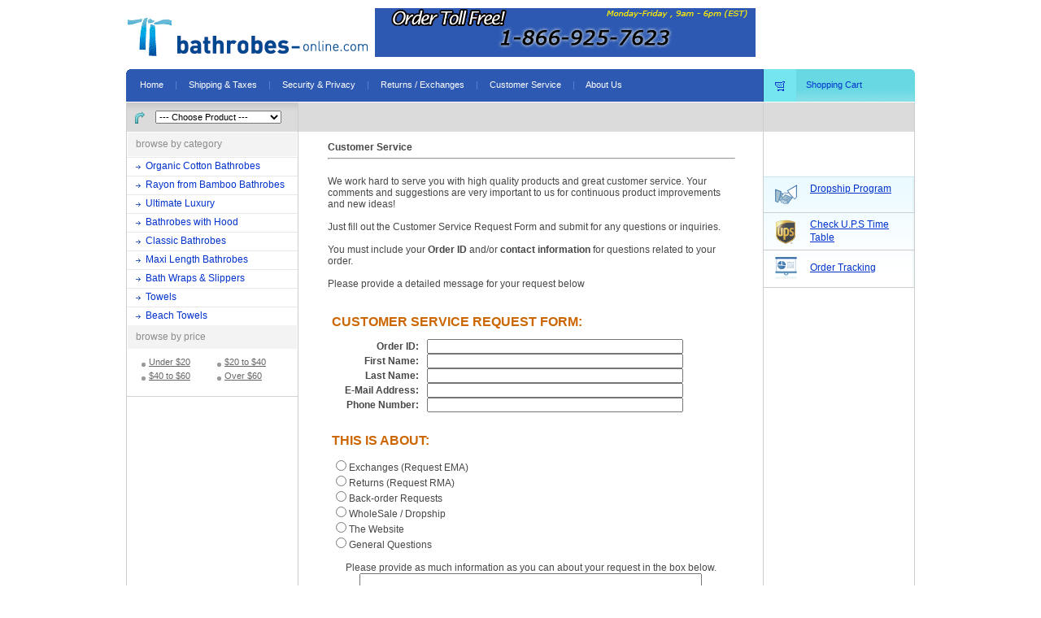

--- FILE ---
content_type: text/html; charset=UTF-8
request_url: https://bathrobes-online.com/customers.php
body_size: 4164
content:
<!DOCTYPE html PUBLIC "-//W3C//DTD XHTML 1.0 Transitional//EN" "http://www.w3.org/TR/xhtml1/DTD/xhtml1-strict.dtd">
<html xmlns="http://www.w3.org/1999/xhtml">
  <head>
    <meta http-equiv="Content-Type" content="text/html; charset=utf-8">
    <meta name="DESCRIPTION" content="Terry cloth bath robes. 100% Turkish cotton with hooded bathrobes, spa robes, luxury bathrobes, full length bathrobes for women and mens bathrobes.">
    <meta name="KEYWORDS" content="bathrobes,bath robes,terry cloth bathrobes,mens bathrobes,bathrobes for women,cotton bathrobes,hooded bathrobes,spa bath robes">
	<META HTTP-EQUIV="Expires" CONTENT="-1"/>
    <title>Hooded Bathrobes, Luxury Bathrobes  for men and women</title>
    <link rel="stylesheet" type="text/css" href="inc/br.css" />
    <link href="stylesheet.css" type="text/css" rel="stylesheet">
    <link href="s.css" type="text/css" rel="stylesheet">
    <script>
      function git(a) {
        document.location.href = a[a.selectedIndex].value+'.html';
      }
      function fins(theURL,winName,features) {
        window.open(theURL,winName,features);
      }
    </script>
   
  </head>
  <body>
    <div id="wrapper">
      <div id="logo"><img src="inc/fiyong.gif">
        <img src="inc/bathrobes-online_logo.gif">&nbsp;&nbsp;<img src="inc/bathrobes-banner.gif" alt="Bathrobes - Online Order Toll Free Number">&nbsp;
     </div>
      <div id="main">
        <div id="tmenu">
          <ul>
            <li><a href="index.php">Home</a></li>
	        <li class="sep">|</li>
            <li><a href="shipping.php">Shipping &amp; Taxes</a></li>
	        <li class="sep">|</li>
	        <li><a href="security.php">Security &amp; Privacy</a></li>
	        <li class="sep">|</li>
	        <li><a href="return.php">Returns / Exchanges</a></li>
	        <li class="sep">|</li>
	        <li><a href="customers.php">Customer Service</a></li>
            <li class="sep">|</li>
	        <li><a href="aboutus.php">About Us</a></li>
	      </ul>
	      <div id="cartbut"><a href="showcart.php">Shopping Cart</a></div>
        </div>
      </div>
      <div id="content_sub">
        <div id="panel_sub">
          <div id="brwsname">
            <img src="inc/brwsname_ic.gif" width="16" height="16" alt="" />
            <div id="dd">
             <select name=usec onchange="git(this);" style="width: 155px">
                <option value=""> --- Choose Product --- </option>
<option value="adventure_him">(Men) Adventure&nbsp;</option><option value="adventure_her">(Women) Adventure&nbsp;</option><option value="baroque_him">(Men) Baroque&nbsp;</option><option value="baroque_her">(Women) Baroque&nbsp;</option><option value="bath_wrap_for_men_him">(Men) Bath Wrap for Men&nbsp;</option><option value="bath_wrap_for_women_her">(Women) Bath Wrap for Women&nbsp;</option><option value="champion_bathrobe_him">(Men) Champion Bathrobe&nbsp;</option><option value="champion_bathrobe_her">(Women) Champion Bathrobe&nbsp;</option><option value="championtowel">Champion-Towel&nbsp;</option><option value="collegetowel">College-Towel&nbsp;</option><option value="cotton_slippers">Cotton Slippers&nbsp;</option><option value="daylee_him">(Men) Daylee&nbsp;</option><option value="daylee_her">(Women) Daylee&nbsp;</option><option value="dynasty_him">(Men) Dynasty&nbsp;</option><option value="dynasty_her">(Women) Dynasty&nbsp;</option><option value="freedombeach_towel">Freedom-Beach Towel&nbsp;</option><option value="hair_wrap_her">(Women) Hair Wrap&nbsp;</option><option value="holidaybeach_towel">Holiday-Beach Towel&nbsp;</option><option value="love_towel_1">Love Towel&nbsp;</option><option value="majestic_him">(Men) Majestic&nbsp;</option><option value="majestic_her">(Women) Majestic&nbsp;</option><option value="maximus_him">(Men) Maximus&nbsp;</option><option value="maximus_her">(Women) Maximus&nbsp;</option><option value="neptune_him">(Men) Neptune&nbsp;</option><option value="neptune_her">(Women) Neptune&nbsp;</option><option value="olympic_him">(Men) Olympic&nbsp;</option><option value="olympic_her">(Women) Olympic&nbsp;</option><option value="organic_olympic_him">(Men) Organic Olympic&nbsp;</option><option value="organic_olympic_her">(Women) Organic Olympic&nbsp;</option><option value="rayon_bamboo__cotton_1_him">(Men) Rayon (Bamboo) / Cotton&nbsp;</option><option value="rayon_bamboo__cotton_1_her">(Women) Rayon (Bamboo) / Cotton&nbsp;</option><option value="robin_terrytowel">Robin Terry-Towel&nbsp;</option><option value="royalty_him">(Men) Royalty&nbsp;</option><option value="royalty_her">(Women) Royalty&nbsp;</option><option value="scotchbeach_towel">Scotch-Beach Towel&nbsp;</option><option value="unidyedtowel">Unidyed-Towel&nbsp;</option><option value="venus_her">(Women) Venus&nbsp;</option>		      </select>
		      </form>
            </div>
          </div>
	      <div class="panel-tab">browse by category</div>
<div class="panel-cat"><a href="organic_cotton_bathrobes_1.htm">Organic Cotton Bathrobes</a></div><div class="panel-cat"><a href="rayon_from_bamboo_bathrobes.htm">Rayon from Bamboo  Bathrobes</a></div><div class="panel-cat"><a href="ultimate_luxury.htm">Ultimate Luxury</a></div><div class="panel-cat"><a href="bathrobes_with_hood.htm">Bathrobes with Hood</a></div><div class="panel-cat"><a href="classic_bathrobes_1.htm">Classic Bathrobes</a></div><div class="panel-cat"><a href="maxi_length_bathrobes.htm">Maxi Length Bathrobes</a></div><div class="panel-cat"><a href="bath_wraps.htm">Bath Wraps & Slippers</a></div><div class="panel-cat"><a href="towels.htm">Towels</a></div><div class="panel-cat"><a href="beach_towels_1.htm">Beach Towels</a></div>          <div class="panel-tab">browse by price</div>
	      <div id="browse-price">
	        <ul>
	          <li><a href="bathrobes_price_0.htm">Under $20</a></li>
		      <li><a href="bathrobes_price_20.htm">$20 to $40</a></li>
		      <li><a href="bathrobes_price_40.htm">$40 to $60</a></li>
		      <li><a href="bathrobes_price_60.htm">Over $60</a></li>
	        </ul>
	      </div>
 	      <div><p>&nbsp;</p></div>
        </div> <!-- ends panel_sub -->
<div id="product-panel">

				<div id="mid-panel">

					<div id="tabbing_c"></div>

					<div class="prd-det"><script Language="JavaScript">
<!--
function csformc() {

  if (document.csform.orderid.value == ""){
    alert ("Please provide your order ID.");
    document.csform.orderid.focus();
    return false;
  }
  if (document.csform.fname.value == ""){
    alert ("Please provide your first name.");
    document.csform.fname.focus();
    return false;
  }
  if (document.csform.lname.value == ""){
    alert ("Please provide your second name.");
    document.csform.lname.focus();
    return false;
  }
  if (document.csform.email.value == ""){
    alert ("Please provide your e-mail address.");
    document.csform.email.focus();
    return false;
  }
  var durum = "bos";
  for (i=0, n=document.csform.subject.length; i<n; i++) {
     if (document.csform.subject[i].checked) {
         durum = "dolu";
     }
  }
  if (durum == "bos"){
    alert ("Please select the subject.");
    return false;      
  }
  if (document.csform.comments.value == ""){
    alert ("Please provide your request in detail in the below box provided.");
    document.csform.comments.focus();
    return false;
  }  
  
return(true);
}
-->
</script>  <table align="center" cellpadding="5" width="90%" border="0">

<tr><td>

<b>Customer Service  </b> <hr width="100%" /><br />

<p>We work hard to serve you with high quality products and great customer service.

Your comments and suggestions are very important to us for continuous product improvements and new ideas!

</p><br />

<p>Just fill out the Customer Service Request Form and submit for any questions or inquiries.</p>

<br />

<p>You must include your <b>Order ID</b> and/or <b>contact information</b> for questions related to your order.</p>

<br />

<p>Please provide a detailed message for your request below</p>

          <DIV align=center>



     <CENTER>



      <TABLE cellSpacing=1 cellPadding=4 width="100%" border=0>



       <TBODY>



        <TR>



         <TD><br /><br />

		  <P><FONT face=arial,helvetica color=#cc6600 size=3><B>CUSTOMER



		  SERVICE REQUEST FORM:</B></FONT><BR><BR>



		  <TABLE cellSpacing=0 cellPadding=0 width="100%" border=0>



			<FORM action=customers.php name=csform onsubmit="return csformc()" method=post>



			<TBODY>



			<TR>



			  <TD align=right><B>Order ID:</B></FONT><BR></TD>



			  <TD width=10>&nbsp;</TD>



			  <TD><INPUT class=inputField01 size=50



				name=orderid value=""></FONT><BR></TD></TR>



			<TR>



			  <TD align=right><B>First Name:</B></FONT><BR></TD>



			  <TD width=10>&nbsp;</TD>



			  <TD><INPUT class=inputField01 size=50



				name=fname value=""></FONT><BR></TD></TR>



			<TR>



			  <TD align=right><B>Last Name:</B></FONT><BR></TD>



			  <TD width=10>&nbsp;</TD>



			  <TD><INPUT class=inputField01 size=50



				name=lname value=""></FONT><BR></TD></TR>



			<TR>



			  <TD align=right><B>E-Mail Address:</B></FONT><BR></TD>



			  <TD width=10>&nbsp;</TD>



			  <TD><INPUT class=inputField01 size=50



				name=email value=""></FONT><BR></TD></TR>



			<TR>



			  <TD align=right><B>Phone Number:</B></FONT><BR></TD>



			  <TD width=10>&nbsp;</TD>



			  <TD><INPUT class=inputField01 size=50



				name=phone value=""></FONT><BR></TD></TR>



			</TBODY>



			</TABLE><BR><BR><p align="left"><FONT



		  face=arial,helvetica color=#cc6600 size=3><B>THIS IS



		  ABOUT:</B></FONT></p><BR><p align="left">

      <INPUT type=radio name=subject value="Order Status">Exchanges (Request EMA)<BR>

      <INPUT type=radio name=subject value="Returns/Exchanges">Returns (Request RMA)<BR>

      <INPUT type=radio name=subject value="Availability">Back-order Requests<BR>

      <INPUT type=radio name=subject value="Whosale/Dropship">WholeSale / Dropship<BR>

      <INPUT type=radio name=subject value="Website">The Website<BR>

      <INPUT type=radio name=subject value="General Questions">General Questions

         </p>

         <br />

		  <P>



		  <CENTER>Please provide as much information as you can about



		  your request in the box below.</CENTER>



		  <P>



		  <CENTER><TEXTAREA name=comments rows=20 cols=50></TEXTAREA>



		  <P><INPUT type=submit name=mgonder value="Send E-Mail"> <INPUT type=reset value="Clear Form">



	  </CENTER></FORM></P>



      </TD>



     </TR>



  </TBODY>



 </TABLE>



</CENTER>



</DIV>

  </td></tr></table>

                    </div>



				</div>
       <div id="right-panel">
         <div id="gd_c"></div>
 		 <div id="gl"></div>
 		 <div id="plinks_r">
     	   <div id="plink1">
			 <div class="picon1"></div>
			 <div class="plr"><a href="http://www.bathrobemall.com/">Dropship Program</a></div>
			 <div class="sh"></div>
		   </div>
		   <div class="oplinks">
			 <div class="picon2"></div>
			 <div class="plr"><a href="bathrobes_ups.php" title="Click here to see all states">Check U.P.S Time Table</a></div>
			 <div class="sh"></div>
		   </div>
		   <div class="oplinks">
			 <div class="picon3"></div>
			 <div class="pl"><a href="ordtracking.php">Order Tracking</a></div>
			 <div class="sh"></div>
		   </div>

             <div class="sh"></div>
             <div class="pl">&nbsp;</div>
         </div>
         <div style="clear:both"></div>
         <div id="sban">&nbsp;</div>
       </div>
       <div style="clear:both"></div>
     </div> <!-- Product Panel Ends -->
   </div>  <!-- Content Sub Ends -->
   <div style="clear:both;"></div>
   <div id="spot">
   <div id="blinks">
     <div class="info"><b>Bathrobes-Online.com</b> is the manufacturer's shopping website and direct supplier of men's and women's bathrobes and towels involving no middleman adding more savings to our customers.
As a third generation family business in bathrobe and towel manufacturing industry with experience in weaving, spinning, dying and sewing; creators of <b>Bathrobes - Online Web Store</b> brings you excellent quality products manufactured in a modern integrated facility located at the heart of Denizli textile region in Turkey.<br />
Three daily pickups from our warehouse guarantees the fastest delivery time in the industry. 
All of our bathrobes are pre-shrunk, made of 100% Turkish cotton manufactured from the highest grade cotton with extra long fibers. This ensures the bathrobes will be very absorbent and soft.
<br /> 
When you purchase a product from our online store, whether its a thick hooded full length bathrobe, a lightweight kimono robe or a terry cotton body wrap, we guarantee your satisfaction.
<br /> 
If you are looking for other Body & Bath products with your Arus Bathrobes visit <a href="http://www.bathrobeshop.com">www.bathrobeshop.com</a>, <a href="http://www.topnotchgiftshop.com" rel="nofollow">www.topnotchgiftshop.com</a>, <a href="http://www.bathrobesonline.com">www.bathrobesonline.com</a>
	 </div>
   </div>
   <div id="b1"><center><!-- (c) 2006. Authorize.Net is a registered trademark of Lightbridge, Inc. -->
      <a href="http://www.bathrobes-online.com/security.php"><img src="/images/authorize_secure_seal.gif" border=0></a></center>
   </div>
   <div id="b2"><a href="http://www.bathrobes-online.com/security.php"><img src="/images/thawte-ssl-siteseal.jpg" border=0></a></div>
   <div style="clear:both"></div>
   <div id="blinks-b"></div>
   <div id="b1-b"></div>
   <div id="b2-b"></div>
   <div style="clear:both"></div>
</div>
<div id="bmenu">
   <ul>
      <li><a href="shipping.php">Shipping &amp; Taxes</a></li>
	  <li class="sep">|</li>
	  <li><a href="security.php">Security &amp; Privacy</a></li>
	  <li class="sep">|</li>
	  <li><a href="return.php">Returns / Exchanges</a></li>
	  <li class="sep">|</li>
	  <li><a href="customers.php">Customer Service</a></li>
   </ul>
   <div class="bmenu-rl"><a href="aboutus.php">About Us</a></div>
   <div class="bmenu-rl"><a href="termsofuse.php">Terms of Use</a></div>
</div>
   </div>
  </div>
<div id="foot">
    	<div id="copyright">&copy; Copyright 2011-2015 Bathrobes-online.com , All Rights Reserved</div>
</div>
<script src="/mint/?js" type="text/javascript"></script>
<script defer src="https://static.cloudflareinsights.com/beacon.min.js/vcd15cbe7772f49c399c6a5babf22c1241717689176015" integrity="sha512-ZpsOmlRQV6y907TI0dKBHq9Md29nnaEIPlkf84rnaERnq6zvWvPUqr2ft8M1aS28oN72PdrCzSjY4U6VaAw1EQ==" data-cf-beacon='{"version":"2024.11.0","token":"16a83173162040a0b03df653fee27ea9","r":1,"server_timing":{"name":{"cfCacheStatus":true,"cfEdge":true,"cfExtPri":true,"cfL4":true,"cfOrigin":true,"cfSpeedBrain":true},"location_startswith":null}}' crossorigin="anonymous"></script>
</body>

</html>


--- FILE ---
content_type: text/css
request_url: https://bathrobes-online.com/inc/br.css
body_size: 3002
content:
html, body { margin:0; padding:0; }

form, p { margin:0; padding:0; }

img { border:none; }



#wrapper { width:970px; margin:0 auto; }

#logo { height:75px; margin-top: 10px; }

#slogan { height:30px; font:16px/36px Arial, Helvetica, sans-serif; color:#FF6600; text-align:center; font-style: oblique }

#slogan h1 { margin: 0; padding: 0; height:30px; font:16px/36px Arial, Helvetica, sans-serif; color:#FF6600; text-align:center; font-style: oblique }



#tmenu, #bmenu, #s_bmenu { height:40px; font:11px/39px Verdana, Arial, Helvetica, sans-serif; color:#fff; padding-left:17px; }

#tmenu { background:url(tmenu.gif) no-repeat; margin-bottom: 1px; }

#bmenu { background:url(bmenu.gif) no-repeat; margin: 1px 0 0 0; }

#s_bmenu { background:url(s_bmenu.gif) no-repeat; margin: 1px 0 0 0; }

#tmenu ul { margin:0; padding:0; list-style:none; float:left; }

#bmenu ul, #s_bmenu ul { margin:0; padding:0; list-style:none; float:left; }

#tmenu ul li, #bmenu ul li, #s_bmenu ul li { display:inline; }

#tmenu ul li a, #bmenu ul li a, .bmenu-rl a, #s_bmenu ul li a, .s_bmenu-rl a { color:#fff; text-decoration:none; }

#tmenu ul li a:hover, #bmenu ul li a:hover, .bmenu-rl a:hover, #s_bmenu ul li a:hover, .s_bmenu-rl a:hover { text-decoration:underline; }

.sep { margin:0 11px; text-align:center; color:#5e85d4; }

.bmenu-rl, .s_bmenu-rl { float:right; width:176px; text-align:center; font:11px/39px Arial, Helvetica, sans-serif; }

.s_bmenu-rl { width:186px; }



#cartbut { float:right; background:url(cart_but.gif); width:134px; height:40px; padding-left:53px; }

#cartbut a { color:#0134ce; }

#cartbut a:hover { text-decoration:none; }



#content_sub { border-left:solid 1px #cecece; border-right:solid 1px #cecece; float:left; }

#panel { width:264px; height:273px; float:left; border-left:solid 1px #cecece; }

#brwsname { height:36px; background:url(brwsname.gif); }

#brwsname img { margin: 11px 7px 0 8px; float:left; }

#brwsname .caption { font:9px/9px Arial, Helvetica, sans-serif; color:#808080; float:left; margin-top:11px; }

#panel #brwsname #dd { margin: 10px 0 0 14px; float: left; }

#panel_sub #brwsname #dd { margin: 10px 0 0 4px; float: left; }

#brwsname select { font:11px/14px Verdana, Arial, Helvetica, sans-serif; color:#000; }

#brwsname .sh { float:right; background:url(brwsname_sh.gif); height:36px; width:2px; }

#panel_sub { width:210px; float:left; }

.panel-tab { background:#f3f3f3; height:29px; margin:1px 1px 0 1px; font:12px/29px Arial, Helvetica, sans-serif; color:#8b8b8b; padding-left:10px; }

.panel-cat { background:url(cat_ar.gif) 11px 9px no-repeat #fff; height:21px; border-top:solid 1px #e8e8e8; margin-top:1px; font:12px/21px Arial, Helvetica, sans-serif; }

.panel-sitemap { height:21px; border-top:solid 1px #e8e8e8; margin-top:1px; font:12px/21px Arial, Helvetica, sans-serif; }

.panel-cat a { padding-left:23px; color:#0132cc; text-decoration:none; display:block; width:187px; }

.panel-cat a:hover { background:#fee; }

#panel_sub #browse-price { height:40px; border-bottom:solid 1px #d3d3d3; padding-bottom:10px; }

#panel_sub #browse-price ul { margin:8px 0 0 18px; padding:0; list-style:none; }

#panel_sub #browse-price ul li { width:84px; float:left; padding-left:9px; background:url(browse_sub_bl.gif) 0 9px no-repeat; }

#panel_sub #browse-price ul li a { text-decoration:underline; font:11px/17px Arial, Helvetica, sans-serif; color:#666; }

#panel_sub #browse-price ul li a:hover { text-decoration:none; }



#product-panel { margin-left:210px; }

#mid-panel, #mid-panel-c { width:571px; border-left:solid 1px #cecece; border-right:solid 1px #cecece; float:left; position:relative; }

#mid-panel-c { border-right:none; width:572px; }

#tabbing, #tabbing_c, #tabbing_m { background:#fed8e5; height:36px; padding:0 13px 0 15px; }

#tabbing_c { background:#dbdbdb; }

#tabbing_m { background:#b9f0f3; font:bold 12px/36px Arial, Helvetica, sans-serif; color:#399192; }

.tab, .tabs { margin-left: 5px; text-align:center; float:left; width:50px; margin-top:17px; font:11px/19px Arial, Helvetica, sans-serif; color:#fff; background:url(tab.gif) no-repeat; }

.tabs { color:#fe6ea1; background:url(tabs.gif) no-repeat; }

.tab a { color:#fff; text-decoration:none; }

.tabs a { color:#fe6ea1; text-decoration:none; }

#tabbing #size_link { text-align:right; font:12px/36px Arial, Helvetica, sans-serif; }

#tabbing #size_link a { color:#666; }

#tabbing #size_link a:hover { text-decoration:none; }

#product-name { padding:8px 0 0 18px; background:#fff; height:47px; font:21px/47px Arial, Helvetica, sans-serif; color:#3057b2; }

#product-name  h1 { margin: 0; padding: 0; background:#fff; height:47px; font:21px/47px Arial, Helvetica, sans-serif; color:#3057b2; }

#p-name { float:left; }

#p-name-i { float:left; width:40px; height:40px; background:url(cart_ic.gif) no-repeat; }

#p-name-t { float:left; margin-left:7px; line-height:46px; }

#p-price { text-align:right; padding-right:20px; }

#p-match { text-align:right; padding-right:15px; font:11px/14px Arial, Helvetica, sans-serif; color:#666; border-right:solid 1px #666; }

#p-match a { color:#666; }

#p-match a:hover { text-decoration:none; }

#product, #categories, #product-c { background:url(product_bg.png) repeat-x #fff; padding:17px 15px 0 14px; min-height: 550px; }

#product-c { border-right:solid 1px #d1d1d1; min-height: 551px; padding-right:13px; min-height:400px; }

#categories { padding:0px 15px; }

#product-image { float:left; }

#product-image img { margin-bottom:20px; }

#product-info { margin-left:265px; position:relative; }

#product-details { font:12px/20px Arial, Helvetica, sans-serif; color:#666; }

#product-details ul { margin:0 0 0 5px; padding:0; list-style:none; }

#product-details ul li { padding-left:13px; background:url(product_bl.gif) 0px 7px no-repeat; }

#product-details ul li a { color:#808080; text-decoration:underline; }

#product-details ul li a:hover { text-decoration:none; }

#product-comments { border-top:solid 1px #d1d1d1; border-bottom:solid 1px #d1d1d1; position:relative; }

#product-comments .caption { font:bold 12px/37px Arial, Helvetica, sans-serif; color:#2c5ab0; padding-left:25px; background:url(commn_ic.gif) 5px 13px no-repeat; }

#product-comments .comment, #product-comments .sender { font:12px/15px Arial, Helvetica, sans-serif; color:#333; padding:0 25px 20px 25px; }

#product-comments .sender { font-weight:bold; padding:0; }

#product-altcolors .caption { padding-top:10px; font:bold 12px/20px Arial, Helvetica, sans-serif; color:#2c5ab0; padding-left:25px; background:url(altcols_ic.gif) 5px 12px no-repeat; }

#product-altcolors .desc { padding-left:25px; font:11px/14px Arial, Helvetica, sans-serif; color:#808080; }

#product-altcolors .alts { padding:0 10px 0 6px; position:relative; width: 250px; }

#product-altcolors .alt { float:left; width:50px; height:120px; margin:10px 0 0 10px; font:11px/14px Arial, Helvetica, sans-serif; color:#808080; text-align:center; }

#product-altcolors .alt img { border:solid 1px #999; }



.cat-product, .cat-productl { padding:14px 0; position:relative; }

.cat-product { border-bottom:solid 1px #d1d1d1; }

.prd-imgher, .prd-imghim, .prd-imgdetail { float:left; margin-right: 7px; }

.prd-imgher a img { border:solid 1px #cc95aa; }

.prd-imghim a img { border:solid 1px #688ebb; }

.prd-imgdetail a img { border:solid 1px #688ebb; }

.prd-info { margin-left:223px; }

.prd-name { font:bold 16px/26px Arial, Helvetica, sans-serif; color:#3f9bce; }

.prd-det { font:11px/14px Arial, Helvetica, sans-serif; color:#474747; margin:5px 0; }

.prd-detay { font:11px/14px Arial, Helvetica, sans-serif; color:#474747; margin:15px 0; }

.prd-prc { width:35px; height:27px; font:11px/27px Arial, Helvetica, sans-serif; color:#f9740f; float:left; }

.prd-prct { width:151px; height:21px; font:17px/21px Arial, Helvetica, sans-serif; color:#474747; float:left; }

.prd-ff { float:left; }

.prd-fm { margin-left:10px; float:left; }



#pager-wrap { padding:10px; }

#pager { text-align:right; font:11px/14px Arial, Helvetica, sans-serif; color:#474747; }

#pager ul { list-style:none; }

#pager ul li { background:#fff; display:inline; padding:2px 7px; border:solid 1px #339; margin:2px 2px; }

#pager ul li.current { background:#fdd; }

#pager ul li a {  color:#474747; text-decoration:none; }

#pager ul li a:hover { text-decoration:underline; }



#brwsprce { height:55px; background:#f4f4f4; border-bottom:solid 1px #cecece; }

#brwsprce img { margin: 15px 7px 0 8px; float:left; }

#brwsprce .caption { font:9px/9px Arial, Helvetica, sans-serif; color:#808080; float:left; margin-top:13px; }

#brwsprce .options { font:11px/20px Arial, Helvetica, sans-serif; color:#808080; float:left; margin: 8px 0 0 19px; }

#brwsprce ul { margin:0; padding:0; list-style:none; }

#brwsprce ul li { width:71px; float:left; padding-left:13px; background:url(brwsprce_bl.gif) 0 7px no-repeat; }

#brwsprce ul li a { color:#808080; text-decoration:underline; }

#brwsprce ul li a:hover { text-decoration:none; }

#brwsprce .sh { float:right; background:url(brwsprce_sh.gif); height:55px; width:2px; }



#plinks, #plinks_r { background:url(plinks.gif) #fff; }

#plink1, .oplinks { height:45px; border-bottom:solid 1px #cecece; }

#plink1 { height:43px; }

#plink1 .sh { float:right; background:url(plink1_sh.gif); height:43px; width:2px; }

.oplinks .sh { float:right; background:url(oplinks_sh.gif); height:45px; width:2px; }

.picon1, .picon2, .picon3, .picon4 { height:43px; width:57px; float:left; background:url(pl01.gif) 14px 9px no-repeat; }

.picon2 { background:url(pl02.gif) 14px 8px no-repeat; }

.picon3 { background:url(pl03.gif) 14px 8px no-repeat; }

.picon4 { background:url(pl04.gif) 14px 8px no-repeat; }

.pl, .plr { float:left; }

.pl a, .plr a { font:12px/43px Arial, Helvetica, sans-serif; color:#0032cb; text-decoration:underline; }

.pl a:hover, .plr a:hover { text-decoration:none; }

#plinks_r { border-top:solid 1px #c2e8f3; }

#plinks_r .plr { width:120px; padding-top:6px; }

#plinks_r .plr a { line-height:16px; }



#splash { width:616px; height:273px; border-left:solid 1px #cecece; border-bottom:solid 1px #cecece; float:left; }

.cat, .catl { width:175px; height:273px; border-left:solid 1px #cecece; border-bottom:solid 1px #cecece; float:left; background:#fff; }

.catl { border-right:solid 1px #cecece; }

.title { background:url(cat.gif); height:36px; font:16px/36px Arial, Helvetica, sans-serif; color:#4c4c4c; text-align:center; }

.title a { display:block; color:#4c4c4c; text-decoration:none; }

.title h3 { margin: 0; padding: 0; height:36px; font:16px/36px Arial, Helvetica, sans-serif; }

.image { height:142px; text-align:center; }

.image img { border:solid 1px #e8e8e8; margin-top:20px; }

.info { font:11px/14px Arial, Helvetica, sans-serif; color:#666; margin:0 25px 0 28px; }

.info a { color:#666; text-decoration:none; }



#spot { background:url(blinks.gif) repeat-x #fff; }



/* link say�s� 3'ten fazla ise de�i�tirin */

#blinks, #b1, #b2 { height: 180px; }

#s_blinks, #s_b1, #s_b2  { height: 180px; }



#blinks, #blinks-b, #s_blinks, #s_blinks-b { width:616px; float:left; border-left:solid 1px #cecece; }

#analt { width:375px; border-left:solid 1px #efefef; }

#b1, #s_b1, #b2, #s_b2 { width:175px; border-left:solid 1px #efefef; }

#b1, #s_b1 { float:left; }

#b2, #s_b2 { float:right; border-right:solid 1px #cecece; }

#blinks-b, #s_blinks-b, #b1-b, #b2-b, #s_b2-b{ background:#cecece; height:10px; font-size:1px; }

#b1-b, #b2-b, #s_b2-b { border-left:solid 1px #c2c2c2; float:left; width:175px; }

#b2-b, #s_b2-b { border-right:solid 1px #cecece; }

#s_blinks, #s_blinks-b { width:606px; }

#s_b2, #s_b2-b { width:185px; }

#b1, #b2, #s_b1, #s_b2 { text-align:center; }

#b1 img, #b2 img, #s_b1 img, #s_b2 img { margin-top:10px; }



.ban { width:128px; height:57px; float:left; background:url(ban_ar.gif) 22px 15px no-repeat; font:bold 16px/21px Arial, Helvetica, sans-serif; color:#2f58b0; padding:15px 0 0 74px; }

.ban a { font:bold 16px/21px Arial, Helvetica, sans-serif; color:#2f58b0; text-decoration:none; }

.ban a:hover { text-decoration:underline; }



/* 3'ten fazla oldu�unda silinecek */

#blinks .ban {  }



#right-panel { width:185px; float:left; }

#gd, #gd_c, #gd_m { height:36px; background:url(cart_gd.gif); }

#gd_c { background:#dbdbdb; }

#gd_m { background:#b9f0f3; }

#gl { padding:12px 15px 0 15px; background:#fff; height:43px; font:12px/15px Arial, Helvetica, sans-serif; color:#2e868a; }

#gl a { color:#2e868a; }

#gl a:hover { text-decoration:none; }

#gl_m { padding:8px 15px 0 15px; background:#fff; height:47px; font:14px/18px Arial, Helvetica, sans-serif; color:#FF0000; }

#gl_m a { color:#FF0000; }

#gl_m a:hover { text-decoration:none; }

#cart { background:url(cart_bg.png) repeat-x #fff; padding-top:2px; }

#cart select { width:150px; font:15px/19px Arial, Helvetica, sans-serif; color:#000; margin:15px 0 0 17px; }

#cart_ar { background:url(cart_ar.gif) no-repeat; width:7px; height:13px; float:left; position:absolute; margin:20px 0 0 -1px; }

#add_cart { margin:15px 0 0 17px; }

#cart_info { margin:14px 15px; font:11px/14px Arial, Helvetica, sans-serif; color:#808080; }

#cart_info_m { padding:35px 15px 0 15px; font:11px/14px Arial, Helvetica, sans-serif; color:#727272; background:url(cart_info_ic.gif) 15px 10px no-repeat; }

#cart_info_m em { font-style:normal; color:#f71d1b; }



#cart-caps { ; }

.cartl-t1, .cartl-t2, .cartl-t3, .cartl-t4, .cartl-t5, .cartl-t6 { float:left; height:31px; background:#e0e0e0; font:11px/14px Arial, Helvetica, sans-serif; color:#666; padding:5px 0 0 7px; }

.cartl-t2, .cartl-t5 { line-height:26px;}

.cartl-t1 { width:37px; }

.cartl-t2 { width:48px; }

.cartl-t3 { width:170px; }

.cartl-t4 { width:48px; }

.cartl-t5 { width:80px; }

.cartl-t6 { width:52px; }

.cartl-l, .cartl-r, .cartl-rs { float:left; width:3px; height:36px; background:url(cl_l.gif) no-repeat; }

.cartl-r, .cartl-rs { background:url(cl_r.gif) no-repeat; margin-right:6px; }

.cartl-rs { margin-right:0; }

.lineitems { margin-top:10px; font:12px/14px Arial, Helvetica, sans-serif; color:#666; }

.li-is { float:left; width:50px; text-align:center; color:#0033cc; margin-right:6px; }

.li-hata { float:left; width:150px; text-align:center; color:#cc0000; margin-right:6px; }

.li-price { float:left; width:53px; padding-right:8px; text-align:right; color:#d712ba; margin-right:6px; }

.li-desc { float:left; width:165px; padding:0 8px 0 10px; margin-right:6px; }

.li-desct { float:left; width:33px; color:#777; }

.li-descn { color:#0033cc; }

.li-netprc { float:left; width:53px; padding-right:8px; text-align:right; color:#d712ba; margin-right:6px; }

.li-qty { float:left; width:84px; padding-left:9px; margin-top:-3px; margin-right:6px; }

.li-qty select { font:11px/14px Arial, Helvetica, sans-serif; width:50px; }

.li-ltotal { float:left; width:57px; padding-right:8px; text-align:right; color:#d712ba; font-weight:bold; }



#subtotal { margin:20px 0 0 0; border-top:solid 1px #d1d1d1; border-bottom:solid 1px #d1d1d1; background:#f1fbfc; padding:5px 0; }

.ititle, .ivalue { font:17px/26px Arial, Helvetica, sans-serif; color:#2c5ab2; }

.ivalue { color:#666; font-weight:bold; margin-left:438px; }

.ititle { width:422px; float:left; text-align:right; }



#updchanges { padding:16px 23px; background:#fcfcfc; border-bottom:solid 1px #e2e2e2; }

#updbut { float:left; }

#updbut input { font:bold 15px/22px Arial, Helvetica, sans-serif; color:#355fb5; width:166px; height:27px; }

#updex { margin-left:209px; font:11px/14px Arial, Helvetica, sans-serif; color:#666; }

#updex a { color:#355eb5; }



#gocheck { padding:22px 0; border-bottom:solid 1px #e2e2e2; }

#couplabel { font:bold 11px/28px Arial, Helvetica, sans-serif; color:#666; text-align:right; margin-right:267px; position:relative; }

#coup { float:right; width:138px; text-align:center; margin-top:3px; }

#coup input { font:bold 11px/14px Arial, Helvetica, sans-serif; color:#666; width:107px; }

#chkbut { float:right; width:129px; }

#chkbut input { font:bold 15px/22px Arial, Helvetica, sans-serif; color:#e72929; width:99px; height:28px;  }

#chckinfo, #forminfo { padding:18px 30px 0 0; font:11px/14px Arial, Helvetica, sans-serif; color:#666; text-align:right; }

#forminfo { padding:0; text-align:center; }

#chckinfo a, #forminfo a { color:#3c9293; text-decoration:none; }

#chckinfo a:hover, #forminfo a:hover { text-decoration:underline; }

#cart-foot { padding-bottom:20px; }

#cart-tabs { height:24px; background:#f4f4f4; padding:9px 0 0 11px; font:14px/18px Arial, Helvetica, sans-serif; color:#FF0000; }

#cart-tabs a { color:#FF0000; }

#cart-tabs a:hover { text-decoration:none; }

#cart-forw { text-align:right; }

#cart-forw input { font:bold 15px/22px Arial, Helvetica, sans-serif; color:#355fb5; width:221px; height:28px; }



#sban { padding:10px 0; text-align:center; }



#foot { height:40px; padding-top:8px; }

#copyright { height:20px; margin:20px 0 10px 0; text-align:center; font:11px/20px Arial, Helvetica, sans-serif; color:#999; }

#colorlink { float:right; }

#colorlink a { font:11px/17px Arial, Helvetica, sans-serif; color:#666; margin-right:5px; text-decoration:none; }

#colorlabel { width:10px; height:20px; background:#ff1f1f; float:right; }



--- FILE ---
content_type: text/css
request_url: https://bathrobes-online.com/stylesheet.css
body_size: 116
content:
	A { color:#0000ff; text-decoration:none; }
	A:Visited { color: #0000ff; text-decoration: none; }
	A:Active { color:#ff0000; text-decoration: underline; }
	A:Hover { color:#ff0000; text-decoration: underline; }

	.inputField {font-size: 8pt; text-decoration: none; font-family: Verdana, Arial, Helvetica, sans-serif; width: 24;}
	.inputField01 {font-size: 8pt; text-decoration: none; font-family: Verdana, Arial, Helvetica, sans-serif;}
	.inputSelect {font-size: 8pt; text-decoration: none; font-family: Verdana, Arial, Helvetica, sans-serif; size: 1;}

	A.linkwhite {color:#FFFFFF;; text-decoration: none; font-family: Verdana, Arial, Helvetica, sans-serif; font-size: 10pt}
	A.linkwhite:Visited {color:#FFFFFF;; text-decoration: none; font-family: Verdana, Arial, Helvetica, sans-serif; font-size: 10pt}
	A.linkwhite:Active {color:#FFFFFF;; text-decoration: none; font-family: Verdana, Arial, Helvetica, sans-serif; font-size: 10pt}
	A.linkwhite:Hover {color:#FFFFFF;; text-decoration: underline; font-family: Verdana, Arial, Helvetica, sans-serif; font-size: 10pt}

	A.linkblue {color:#A7A7BE;; text-decoration: none; font-family: Verdana, Arial, Helvetica, sans-serif; font-size: 8pt; font-weight: regular}
	A.linkblue:Visited {color:#A7A7BE;; text-decoration: none; font-family: Verdana, Arial, Helvetica, sans-serif; font-size: 8pt; font-weight: regular}
	A.linkblue:Active {color:#FFFFFF;; text-decoration: none; font-family: Verdana, Arial, Helvetica, sans-serif; font-size: 8pt; font-weight: regular}
	A.linkblue:Hover {color:#FFFFFF;; text-decoration: none; font-family: Verdana, Arial, Helvetica, sans-serif; font-size: 8pt; font-weight: regular}
	
      A.linkpink {color:#FF8080;; text-decoration: none; font-family: Verdana, Arial, Helvetica, sans-serif; font-size: 8pt}
	A.linkpink:Visited {color:#FF8080;; text-decoration: none; font-family: Verdana, Arial, Helvetica, sans-serif; font-size: 8pt}
	A.linkpink:Active {color:#FFFFFF;; text-decoration: none; font-family: Verdana, Arial, Helvetica, sans-serif; font-size: 8pt}
	A.linkpink:Hover {color:#FFFFFF;; text-decoration: none; font-family: Verdana, Arial, Helvetica, sans-serif; font-size: 8pt}

	A.linkgreen {color:#579B39;; text-decoration: none; font-family: Verdana, Arial, Helvetica, sans-serif; font-size: 8pt}
	A.linkgreen:Visited {color:#579B39;; text-decoration: none; font-family: Verdana, Arial, Helvetica, sans-serif; font-size: 8pt}
	A.linkgreen:Active {color:#FFFFFF;; text-decoration: none; font-family: Verdana, Arial, Helvetica, sans-serif; font-size: 8pt}
	A.linkgreen:Hover {color:#FFFFFF;; text-decoration: none; font-family: Verdana, Arial, Helvetica, sans-serif; font-size: 8pt}

	A.linkyellow {color:#FFC16B;; text-decoration: none; font-family: Verdana, Arial, Helvetica, sans-serif; font-size: 8pt; font-weight: regular}
	A.linkyellow:Visited {color:#FFC16B;; text-decoration: none; font-family: Verdana, Arial, Helvetica, sans-serif; font-size: 8pt; font-weight: regular}
	A.linkyellow:Active {color:#FFFFFF;; text-decoration: none; font-family: Verdana, Arial, Helvetica, sans-serif; font-size: 8pt; font-weight: regular}
	A.linkyellow:Hover {color:#FFFFFF;; text-decoration: none; font-family: Verdana, Arial, Helvetica, sans-serif; font-size: 8pt; font-weight: regular}
	
	body {  font-family: Verdana, Arial, Helvetica, sans-serif; font-size: 9pt;}
	td {  font-family: Verdana, Arial, Helvetica, sans-serif; font-size: 9pt}
	.td {  font-family: Verdana, Arial, Helvetica, sans-serif; font-size: 9pt}

	.pageHeader01 {
	font-family: Verdana, Arial, Helvetica, sans-serif;
	font-size: 10pt;
	font-weight : bold;
	color:#ffffff;
}
	.pageHeader02 {
	font-family: Verdana, Arial, Helvetica, sans-serif;
	font-size: 10pt;
	font-weight : regular;
	color:#ffffff;
}
	.pageHeader03 {
	font-family: Verdana, Arial, Helvetica, sans-serif;
	font-size: 10pt;
	font-weight : bold;
	color:#000000;
}
	.pageHeader04 {
	font-family: Verdana, Arial, Helvetica, sans-serif;
	font-size: 8pt;
	font-weight : regular;
	color:#ffffff;
}

	.pageText01 {
	font-family: Verdana, Arial, Helvetica, sans-serif;
	font-size: 8pt;
	font-weight : regular;
	color:#000000;
}
	.pageText02 {
	font-family: Verdana, Arial, Helvetica, sans-serif;
	font-size: 8pt;
      font-style: italic;
	font-weight : regular;
	color:#000000;
}
	.pageText03 {
	font-family: Verdana, Arial, Helvetica, sans-serif;
	font-size: 10pt;
	font-weight : regular;
	color:#ffffff;
}
	.navigationText {
	font-family: Verdana, Arial, Helvetica, sans-serif;
	font-size: 10pt;
	font-weight : bold;
	color:#000000;
}
	.productName {
	font-family: Verdana, Arial, Helvetica, sans-serif;
	font-size: 22pt;
	font-weight : bold;
	color:#ffffff;
}
	.productSlogan {
	font-family: Verdana, Arial, Helvetica, sans-serif;
	font-size: 12pt;
	font-weight : bold;
	color:#ffffff;
}
	.productPrice {
	font-family: Verdana, Arial, Helvetica, sans-serif;
	font-size: 10pt;
	font-weight : bold;
	color:#000000;
}
	.productMessage01 {
	font-family: Verdana, Arial, Helvetica, sans-serif;
	font-size: 22pt;
	font-weight : bold;
	color:#424273;
}
	.productMessage02 {
	font-family: Verdana, Arial, Helvetica, sans-serif;
	font-size: 14pt;
	font-weight : regular;
	color:#424273;
}
	.productMessage11 {
	font-family: Verdana, Arial, Helvetica, sans-serif;
	font-size: 22pt;
	font-weight : bold;
	color:#6A2222;
}
	.productMessage12 {
	font-family: Verdana, Arial, Helvetica, sans-serif;
	font-size: 14pt;
	font-weight : regular;
	color:#6A2222;
}
	.productMessage21 {
	font-family: Verdana, Arial, Helvetica, sans-serif;
	font-size: 22pt;
	font-weight : bold;
	color:#424273;
}
	.productMessage22 {
	font-family: Verdana, Arial, Helvetica, sans-serif;
	font-size: 14pt;
	font-weight : regular;
	color:#424273;
}


--- FILE ---
content_type: text/css
request_url: https://bathrobes-online.com/s.css
body_size: -99
content:
INPUT {
	FONT-SIZE: 12px; FONT-FAMILY: Verdana, Geneva, Helvetica, Arial, sans-serif
}
.ekle {
	font-family:Verdana, Arial; font-size:xx-small; font-weight:bold; color:white; background:#FF0000; cursor:hand
}
.textWht {
	FONT-SIZE: 12px; COLOR: #ffffff; FONT-FAMILY: Verdana, Geneva, Helvetica, Arial, sans-serif
}
.textbuttonPurpb {
	FONT-WEIGHT: bold; FONT-SIZE: 10px; COLOR: #330066; FONT-FAMILY: Verdana, Geneva, Helvetica, Arial, sans-serif; TEXT-DECORATION: none
}
.textbuttonPurpb:hover {
	FONT-WEIGHT: bold; FONT-SIZE: 10px; COLOR: #330066; FONT-FAMILY: Verdana, Geneva, Helvetica, Arial, sans-serif; TEXT-DECORATION: underline
}
.texts {
	width: 240px; FONT-SIZE: 11px; COLOR: #000000; FONT-FAMILY: Verdana, Geneva, Helvetica, Arial, sans-serif
}
.textb {
	width: 240px; FONT-WEIGHT: bold; FONT-SIZE: 10px; COLOR: #000000; FONT-FAMILY: Verdana, Geneva, Helvetica, Arial, sans-serif;

}
.textk {
	 vertical-align: top; FONT-SIZE: 11px; COLOR: red; FONT-FAMILY: Verdana, Geneva, Helvetica, Arial, sans-serif
}

.inar {
	width: 420px; height: 160px; FONT-WEIGHT: bold; FONT-SIZE: 10px; COLOR: #000000; FONT-FAMILY: Verdana, Geneva, Helvetica, Arial, sans-serif;

}
